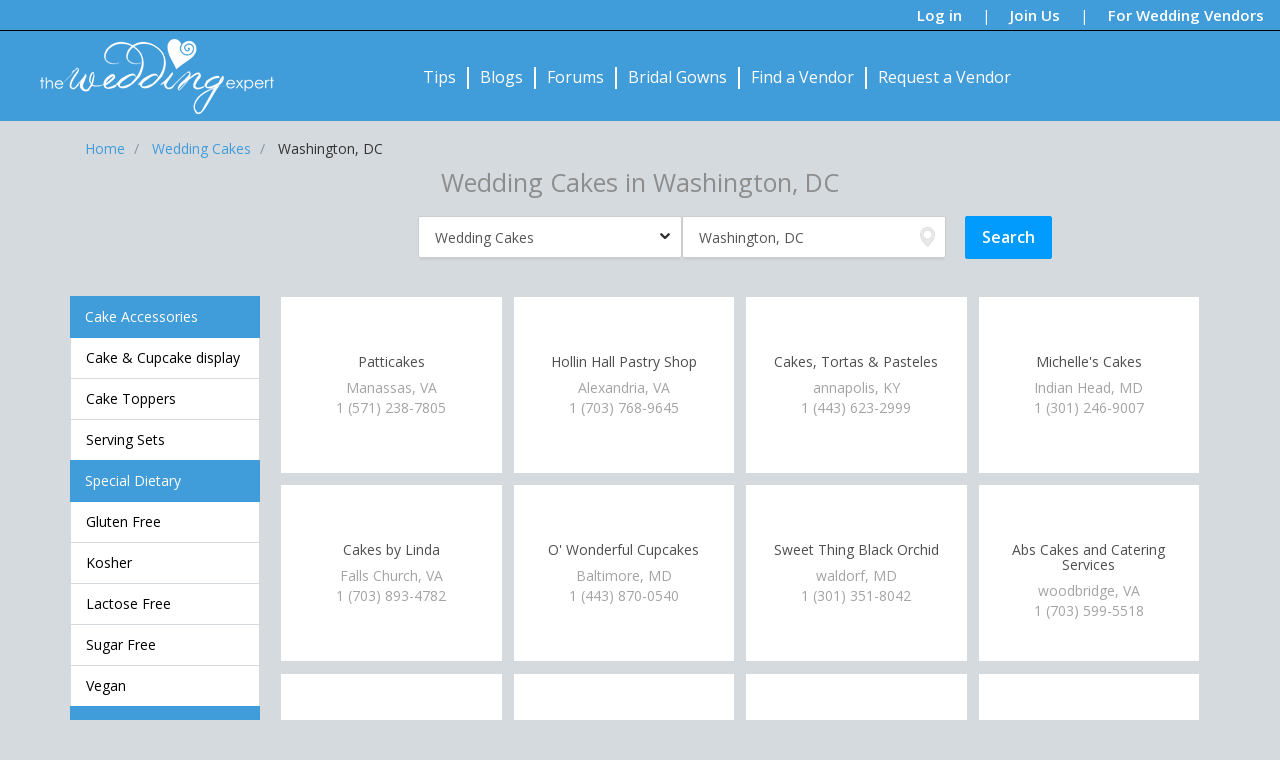

--- FILE ---
content_type: text/html; charset=utf-8
request_url: https://theweddingexpert.com/wedding-cakes/?location=Washington%2C%20DC
body_size: 10648
content:
<!DOCTYPE html> <html lang="en"> <head> <meta charset="utf-8"> <meta http-equiv="X-UA-Compatible" content="IE=edge"> <meta name="viewport" content="width=device-width, initial-scale=1">  <title>Wedding Cakes Bakeries, Custom Made Wedding Cakes in Washington, DC | TheWeddingExpert</title> <meta name="description" content="Find the largest selection of wedding cakes and wedding cake bakeries in Washington, DC. Choose from our array of wedding services, tips to choose a wedding cake, wedding themes and more... We'll make your wedding planning easy and memorable."/>   <!-- Open Graph --> <meta property="og:url" content="https://theweddingexpert.com/wedding-cakes/?location=Washington%2C%20DC"/> <meta property="og:title" content="Wedding Cakes Bakeries, Custom Made Wedding Cakes in Washington, DC"/> <meta property="og:description" content="Find the largest selection of wedding cakes and wedding cake bakeries in Washington, DC. Choose from our array of wedding services, tips to choose a wedding cake, wedding themes and more... We'll make your wedding planning easy and memorable."/> <meta property="og:image" content="/templates/images/home-banner.jpg"/> <meta property="og:image:width" content=""/> <meta property="og:image:height" content=""/> <link href="https://plus.google.com/+Theweddingexpert" rel="publisher"/>  <link rel="stylesheet" type="text/css" href="//fonts.googleapis.com/css?family=Open+Sans:400italic,400,300,600,700"> <link rel="stylesheet" type="text/css" href="/templates/css/A.bootstrap.min.css,,qv==2.0.9+bootstrap-select.min.css,,qv==2.0.9+bootstrap-datepicker.min.css,,qv==2.0.9+style.css,,qv==2.0.9+find_a_vendor.css,,qv==2.0.9,Mcc.sY48NKHBeI.css.pagespeed.cf.qf2A31vrtD.css"/>    <link rel="shortcut icon" href="/favicon.ico" type="image/x-icon"> <link rel="icon" href="/favicon.ico" type="image/x-icon"> </head> <body> <header> <div class="social-header"> <span class="visible-print pull-left">TheWeddingExpert.com</span> <a href="#" data-toggle="modal" data-target="#login-modal" id="log-in">Log in</a> | <a href="#" data-toggle="modal" data-target="#signup-modal">Join Us</a> | <a href="/vendor-signup">For Wedding Vendors</a> </div> <div class="main-header"> <nav class="navbar navbar-default"> <div class="container header"> <div class="navbar-header"> <button type="button" class="navbar-toggle" data-toggle="collapse" data-target=".navbar-collapse"> <span class="icon-bar"></span> <span class="icon-bar"></span> <span class="icon-bar"></span> </button> <a class="navbar-brand" href="/" title="TheWeddingExpert Home"><img src="/templates/images/xlogo.png.pagespeed.ic.DZzqyzF3u4.webp" alt="TheWeddingExpert logo"></a> </div> <div class="collapse navbar-collapse"> <ul class="nav navbar-nav"> <li><a href="/wedding-tips" title="Wedding Tips">Tips</a></li> <li class="divider-vertical"></li> <li><a href="/wedding-blogs" title="Wedding Blogs">Blogs</a></li> <li class="divider-vertical"></li> <li><a href="/wedding-forum" title="Wedding Forums">Forums</a></li> <li class="divider-vertical"></li> <li><a href="/wedding-gowns" title="Bridal Gowns">Bridal Gowns</a></li> <li class="divider-vertical"></li> <li><a href="/find-a-vendor" id="find-a-vendor" title="Find a wedding vendor">Find a Vendor</a><span class="nav-bar-cut hidden"></span> </li> <li class="divider-vertical"></li> <li><a href="#" id="request-a-vendor" data-toggle="modal" data-target="#request-vendor-modal">Request a Vendor</a><span class="nav-bar-cut hidden"></span> </li> </ul> </div> </div> </nav> </div> </header> <div class="clearfix"></div> <div id="notifications" class="alert alert-info hidden" role="alert"> <button type="button" class="close" aria-label="Close"><span aria-hidden="true">&times;</span></button> <div class="content"> <span class="glyphicon glyphicon-info-sign"></span> <strong>Notifications:</strong><br> </div> </div> <div class="modal fade" id="signup-modal" role="dialog"> <div class="modal-dialog">  <div class="modal-content"> <div class="modal-header">  <h4 class="modal-title">Sign up</h4> </div> <div class="modal-body"> <div class="alert alert-danger hidden" role="alert"> <span></span> </div> <label for="signup-name">Name:</label><input type="text" class="form-control" id="signup-name" placeholder="Your Name"><br> <label for="signup-email">Email:</label><input type="text" class="form-control" id="signup-email" placeholder="Your email address"><br> <label for="signup-password">Password:</label><input type="password" class="form-control" id="signup-password" placeholder="5 or more characters"> <label for="signup_confirm_password">Confirm:</label><input type="password" class="form-control" id="signup_confirm_password" placeholder="Confirm Password"> </div> <div class="modal-footer"> <button type="button" class="btn btn-primary btn-lg sign-up-btn">Sign Up</button> <br> <br> <small class="text-left">By signing up, you agree to our <a href="/terms-of-use" target="_blank">Terms</a> and <a href="/privacy-policy" target="_blank">Privacy Policy</a></small> </div> <div class="modal-footer-option"> Are you a vendor?<a href="/vendor-signup">Sign Up</a> </div>  </div> </div> </div> <div class="modal fade" id="login-modal" role="dialog"> <div class="modal-dialog">  <div class="modal-content"> <div class="modal-header">  <h4 class="modal-title">Log in</h4> </div> <div class="modal-body"> <div class="alert alert-danger hidden" role="alert"> <span></span> </div> <label for="login-email">User Name:</label><input type="text" class="form-control" id="login-email" placeholder="Your email address"><br> <label for="login-password">Password:</label><input type="password" class="form-control" id="login-password" placeholder="5 or more characters"><br> <span class="login-label-field"></span><a href="#" id="login-forgot-password">Forgot Password?</a> </div> <div class="modal-footer">  <button type="button" class="btn btn-primary btn-lg login-btn">Log in</button> </div> <div class="modal-footer-option"> Are you a vendor?<a href="/vendor-signup">Sign Up</a> </div>  </div> </div> </div><div class="modal fade" id="forgot-password-modal" role="dialog"> <div class="modal-dialog">  <div class="modal-content"> <div class="modal-header">  <h4 class="modal-title">Forgot Password</h4> </div> <div class="modal-body"> <div class="alert alert-info" role="alert"> <span>Enter the email address and we will send you instructions.</span> </div> <div class="row"> <div class="col-xs-6 col-xs-offset-3"> <input type="text" class="form-control email" placeholder="Your email address"> </div> </div> </div> <div class="modal-footer"> <input type="button" class="btn btn-primary btn-lg" data-dismiss="modal" value="Cancel"> <input type="button" class="btn btn-primary btn-lg forgot-btn" value="Send"> </div>  </div> </div> </div><div class="modal fade" id="signup-vendor-modal" role="dialog"> <div class="modal-dialog">  <div class="modal-content"> <div class="modal-header">  <h4 class="modal-title">Sign Up (Request to be listed as a Vendor)</h4> </div> <div class="modal-body"> <div class="alert alert-danger hidden" role="alert"> <span></span> </div> <form class="form-horizontal"> <div class="form-group"> <label class="col-md-2 control-label">Type of Vendor:</label> <div class="col-md-4"> <select class="form-control" name="category_id"> <option value="0" data-url="">Select Category</option> <option value="129" data-url="bachelor-parties">Bachelor Parties</option> <option value="130" data-url="bachelorette-parties">Bachelorette Parties</option> <option value="101" data-url="bands">Bands</option> <option value="117" data-url="beauty-make-up">Beauty & Make Up</option> <option value="120" data-url="bridal-registry">Bridal Registry</option> <option value="114" data-url="bridal-shower">Bridal Shower</option> <option value="106" data-url="catering-food">Catering & Food</option> <option value="107" data-url="ceremony-locations">Ceremony Locations</option> <option value="112" data-url="decorations">Decorations</option> <option value="109" data-url="destination-weddings">Destination Weddings</option> <option value="102" data-url="djs">DJs</option> <option value="104" data-url="entertainment">Entertainment</option> <option value="111" data-url="flowers">Flowers</option> <option value="115" data-url="formal-wear">Formal Wear</option> <option value="127" data-url="honeymoon">Honeymoon</option> <option value="110" data-url="invitations-printing">Invitations & Printing</option> <option value="103" data-url="musicians-singers">Musicians & Singers</option> <option value="121" data-url="photographers">Photographers</option> <option value="108" data-url="reception-locations-venues">Reception Locations & Venues</option> <option value="126" data-url="rentals">Rentals</option> <option value="125" data-url="transportation">Transportation</option> <option value="122" data-url="videographers">Videographers</option> <option value="119" data-url="wedding-bridal-accessories">Wedding & Bridal Accessories</option> <option value="118" data-url="wedding-engagement-rings">Wedding & Engagement Rings</option> <option value="105" data-url="wedding-cakes">Wedding Cakes</option> <option value="116" data-url="wedding-dresses">Wedding Dresses</option> <option value="113" data-url="wedding-favors-supplies">Wedding Favors & Supplies</option> <option value="124" data-url="wedding-officiants">Wedding Officiants</option> <option value="123" data-url="wedding-planning">Wedding Planning</option> <option value="128" data-url="wedding-services">Wedding Services</option> </select> </div> <label class="col-md-2 control-label nr">Address:</label> <div class="col-md-4"><input class="form-control" name="address_1" type="text"></div> </div> <div class="form-group"> <label class="col-md-2 control-label">Business Name:</label> <div class="col-md-4"> <input class="form-control" name="vendor_name" type="text"> </div> <label class="col-md-2 control-label">City:</label> <div class="col-md-4"><input class="form-control" name="city" type="text"></div> </div> <div class="form-group"> <label class="col-md-2 control-label">Contact Name:</label> <div class="col-md-4"> <input class="form-control" name="vendor_contact" type="text"> </div> <label class="col-md-2 control-label">State/Province:</label> <div class="col-md-4"> <select class="form-control" name="state_code" id="state-code"> <option value="AL">AL - Alabama</option> <option value="AK">AK - Alaska</option> <option value="AZ">AZ - Arizona</option> <option value="AR">AR - Arkansas</option> <option value="CA">CA - California</option> <option value="CO">CO - Colorado</option> <option value="CT">CT - Connecticut</option> <option value="DC">DC - DC</option> <option value="DE">DE - Delaware</option> <option value="FL">FL - Florida</option> <option value="GA">GA - Georgia</option> <option value="HI">HI - Hawaii</option> <option value="ID">ID - Idaho</option> <option value="IL">IL - Illinois</option> <option value="IN">IN - Indiana</option> <option value="IA">IA - Iowa</option> <option value="KS">KS - Kansas</option> <option value="KY">KY - Kentucky</option> <option value="LA">LA - Louisiana</option> <option value="ME">ME - Maine</option> <option value="MD">MD - Maryland</option> <option value="MA">MA - Massachusetts</option> <option value="MI">MI - Michigan</option> <option value="MN">MN - Minnesota</option> <option value="MS">MS - Mississippi</option> <option value="MO">MO - Missouri</option> <option value="MT">MT - Montana</option> <option value="NE">NE - Nebraska</option> <option value="NV">NV - Nevada</option> <option value="NH">NH - New Hampshire</option> <option value="NJ">NJ - New Jersey</option> <option value="NM">NM - New Mexico</option> <option value="NY">NY - New York</option> <option value="NC">NC - North Carolina</option> <option value="ND">ND - North Dakota</option> <option value="OH">OH - Ohio</option> <option value="OK">OK - Oklahoma</option> <option value="OR">OR - Oregon</option> <option value="PA">PA - Pennsylvania</option> <option value="PR">PR - Puerto Rico</option> <option value="RI">RI - Rhode Island</option> <option value="SC">SC - South Carolina</option> <option value="SD">SD - South Dakota</option> <option value="TN">TN - Tennessee</option> <option value="TX">TX - Texas</option> <option value="UT">UT - Utah</option> <option value="VT">VT - Vermont</option> <option value="VI">VI - Virgin Islands</option> <option value="VA">VA - Virginia</option> <option value="WA">WA - Washington</option> <option value="WV">WV - West Virginia</option> <option value="WI">WI - Wisconsin</option> <option value="WY">WY - Wyoming</option> </select> </div> </div> <div class="form-group"> <label class="col-md-2 control-label">Phone:</label> <div class="col-md-4"> <input class="form-control" name="vendor_phone" type="text"> </div> <label class="col-md-2 control-label nr">Zip/Postal Code:</label> <div class="col-md-4"><input class="form-control" name="zip_code" type="text"></div> </div> <div class="form-group"> <label class="col-md-2 control-label">Email:</label> <div class="col-md-4"> <input class="form-control" name="vendor_email" type="email"> </div> <label for="country-code" class="col-md-2 control-label">Country:</label> <div class="col-md-4"> <select id="country-code" class="form-control" name="country_code"> <option value="US">United States</option> <option value="CA">Canada</option> </select> </div> </div> <div class="form-group"> <label class="col-md-2 control-label nr">Website:</label> <div class="col-md-4"> <input class="form-control" name="vendor_website" type="url"> </div> </div> <div class="form-group"> <label class="col-md-2 control-label nr">Comment:</label> <div class="col-md-10"> <textarea class="form-control" rows="5" name="comment"></textarea> </div> </div> </form> </div> <div class="modal-footer"> <button type="button" class="btn btn-primary btn-lg center-block signup-vendor-btn">Submit</button> <p class="text-center">And we will contact you shortly...</p> </div>  </div> </div> </div><div class="modal fade" id="request-vendor-modal" role="dialog"> <div class="modal-dialog">  <div class="modal-content"> <div class="modal-header">  <h4 class="modal-title">Request a Vendor</h4> </div> <div class="modal-body"> <div class="alert alert-danger hidden" role="alert"> <span></span> </div> <form class="form-horizontal"> <div class="form-group"> <label class="col-md-4 control-label">Type of Vendor:</label> <div class="col-md-8"> <select class="form-control selectpicker" name="category_id[]" multiple> <option value="129">Bachelor Parties</option> <option value="130">Bachelorette Parties</option> <option value="101">Bands</option> <option value="117">Beauty & Make Up</option> <option value="120">Bridal Registry</option> <option value="114">Bridal Shower</option> <option value="106">Catering & Food</option> <option value="107">Ceremony Locations</option> <option value="112">Decorations</option> <option value="109">Destination Weddings</option> <option value="102">DJs</option> <option value="104">Entertainment</option> <option value="111">Flowers</option> <option value="115">Formal Wear</option> <option value="127">Honeymoon</option> <option value="110">Invitations & Printing</option> <option value="103">Musicians & Singers</option> <option value="121">Photographers</option> <option value="108">Reception Locations & Venues</option> <option value="126">Rentals</option> <option value="125">Transportation</option> <option value="122">Videographers</option> <option value="119">Wedding & Bridal Accessories</option> <option value="118">Wedding & Engagement Rings</option> <option value="105">Wedding Cakes</option> <option value="116">Wedding Dresses</option> <option value="113">Wedding Favors & Supplies</option> <option value="124">Wedding Officiants</option> <option value="123">Wedding Planning</option> <option value="128">Wedding Services</option> </select> </div> </div> <div class="form-group"> <label class="col-md-4 control-label">Vendor Near:</label> <div class="col-md-8"> <input class="form-control" name="location" type="text"> </div> </div> <div class="form-group"> <label class="col-md-4 control-label">Wedding Date:</label> <div class="col-md-8"> <input type="text" class="form-control input-calendar" name="wedding_date" data-provide="datepicker" data-date-autoclose="true"> </div> </div> <div class="form-group"> <label class="col-md-4 control-label">Name:</label> <div class="col-md-8"> <input class="form-control" name="contact_name" type="text" placeholder="Contact Person Name"> </div> </div> <div class="form-group"> <label class="col-md-4 control-label">Email:</label> <div class="col-md-8"> <input class="form-control" name="email" type="text" placeholder="Email Address"> </div> </div> <div class="form-group"> <label class="col-md-4 control-label nr">Phone:</label> <div class="col-md-8"> <input class="form-control" name="phone" type="text" placeholder="Phone Number"> </div> </div> <div class="form-group call-me"> <label class="control-label call-me">Call me at:</label> <label class="control-label checkbox-inline"><input type="checkbox" name="call_time[]" value="Anytime">Anytime</label> <label class="control-label checkbox-inline"><input type="checkbox" name="call_time[]" value="Night">Night</label> <label class="control-label checkbox-inline"><input type="checkbox" name="call_time[]" value="Day">Day</label> <label class="control-label checkbox-inline"><input type="checkbox" name="call_time[]" value="Weekends">Weekends</label> </div> <div class="form-group"> <label class="col-md-4 control-label nr">Comments:</label> <div class="col-md-8"> <textarea name="comments" class="form-control"></textarea> </div> </div> </form> </div> <div class="modal-footer"> <button type="button" class="btn btn-primary btn-lg center-block request-vendor-btn">Submit</button> <div class="text-center">And selected vendors will contact you shortly...</div> </div>  </div> </div> </div> <div class="container find-a-vendor-wrapper"> <ul itemscope itemtype="http://schema.org/BreadcrumbList" class="breadcrumb brd"> <li itemprop="itemListElement" itemscope itemtype="http://schema.org/ListItem"> <a itemprop="item" href="/" title="Home"><span itemprop="name">Home</span></a> <meta itemprop="position" content="1"/> </li> <li itemprop="itemListElement" itemscope itemtype="http://schema.org/ListItem"> <a itemprop="item" href="/wedding-cakes" title="Wedding Cakes Bakeries, Custom Made Wedding Cakes"> <span itemprop="name">Wedding Cakes</span> </a> <meta itemprop="position" content="2"/> </li> <li itemprop="itemListElement" itemscope itemtype="http://schema.org/ListItem"> <span itemprop="name">Washington, DC</span> <meta itemprop="position" content="3"/> </li> </ul> <h1 class="wedding-header"> Wedding Cakes in Washington, DC</h1> <div class="row search-box"> <div class="col-md-offset-2 col-md-10">  <div class="search-box hidden-print"> <div class="form-group search-box"> <form id="find-a-vendor-form" method="get"> <div class="row"> <div class="col-md-offset-2 col-md-8"> <div class="row"> <div class="col-sm-5"> <input id="category" class="form-control input-lg" placeholder="I'm Looking for..." autocomplete="off" value="Wedding Cakes" data-id="wedding-cakes"> <div class="category-dropdown" title="Select Category"></div> </div> <div class="col-sm-5"> <input id="location" name="location" class="form-control input-lg" type="text" placeholder="City, State or Zip Code" autocomplete="off" value="Washington, DC"> </div> <div class="col-sm-2 text-right"> <input type="submit" class="btn btn-primary btn-lg search-btn" value="Search"> </div> </div> </div> </div> <div>  <div class="container category-lists-container hidden"> <div class="text-left"> <b> Choose a category below: </b> </div> <div class="row"> <div class="col-sm-4"> <div class="cat cat-bachelor-parties" data-id="bachelor-parties">Bachelor Parties</div> <div class="cat cat-bachelorette-parties" data-id="bachelorette-parties">Bachelorette Parties</div> <div class="cat cat-bands" data-id="bands">Bands</div> <div class="cat cat-beauty-make-up" data-id="beauty-make-up">Beauty & Make Up</div> <div class="cat cat-bridal-registry" data-id="bridal-registry">Bridal Registry</div> <div class="cat cat-bridal-shower" data-id="bridal-shower">Bridal Shower</div> <div class="cat cat-catering-food" data-id="catering-food">Catering & Food</div> <div class="cat cat-ceremony-locations" data-id="ceremony-locations">Ceremony Locations</div> <div class="cat cat-decorations" data-id="decorations">Decorations</div> <div class="cat cat-destination-weddings" data-id="destination-weddings">Destination Weddings</div> </div> <div class="col-sm-4"> <div class="cat cat-djs" data-id="djs">DJs</div> <div class="cat cat-entertainment" data-id="entertainment">Entertainment</div> <div class="cat cat-flowers" data-id="flowers">Flowers</div> <div class="cat cat-formal-wear" data-id="formal-wear">Formal Wear</div> <div class="cat cat-honeymoon" data-id="honeymoon">Honeymoon</div> <div class="cat cat-invitations-printing" data-id="invitations-printing">Invitations & Printing</div> <div class="cat cat-musicians-singers" data-id="musicians-singers">Musicians & Singers</div> <div class="cat cat-photographers" data-id="photographers">Photographers</div> <div class="cat cat-reception-locations-venues" data-id="reception-locations-venues">Reception Locations & Venues</div> <div class="cat cat-rentals" data-id="rentals">Rentals</div> </div> <div class="col-sm-4"> <div class="cat cat-transportation" data-id="transportation">Transportation</div> <div class="cat cat-videographers" data-id="videographers">Videographers</div> <div class="cat cat-wedding-bridal-accessories" data-id="wedding-bridal-accessories">Wedding & Bridal Accessories</div> <div class="cat cat-wedding-engagement-rings" data-id="wedding-engagement-rings">Wedding & Engagement Rings</div> <div class="cat cat-wedding-cakes" data-id="wedding-cakes">Wedding Cakes</div> <div class="cat cat-wedding-dresses" data-id="wedding-dresses">Wedding Dresses</div> <div class="cat cat-wedding-favors-supplies" data-id="wedding-favors-supplies">Wedding Favors & Supplies</div> <div class="cat cat-wedding-officiants" data-id="wedding-officiants">Wedding Officiants</div> <div class="cat cat-wedding-planning" data-id="wedding-planning">Wedding Planning</div> <div class="cat cat-wedding-services" data-id="wedding-services">Wedding Services</div> </div> </div> </div></div> </form> </div> </div></div> </div> <div class="row"> <div class="col-xs-4 col-sm-4 col-md-2 left-block"> <ul class="list-group filters"> <li class="list-group-item active">Cake Accessories</li> <a href="/wedding-cakes/cake-cupcake-display/?location=Washington%2C%20DC" title="Cake & Cupcake display in Washington, DC"> <li class="list-group-item" data-id="80">Cake & Cupcake display</li> </a> <a href="/wedding-cakes/cake-toppers/?location=Washington%2C%20DC" title="Cake Toppers in Washington, DC"> <li class="list-group-item" data-id="79">Cake Toppers</li> </a> <a href="/wedding-cakes/serving-sets/?location=Washington%2C%20DC" title="Serving Sets in Washington, DC"> <li class="list-group-item" data-id="78">Serving Sets</li> </a> <li class="list-group-item active">Special Dietary</li> <a href="/wedding-cakes/gluten-free/?location=Washington%2C%20DC" title="Gluten Free in Washington, DC"> <li class="list-group-item" data-id="82">Gluten Free</li> </a> <a href="/wedding-cakes/kosher/?location=Washington%2C%20DC" title="Kosher in Washington, DC"> <li class="list-group-item" data-id="81">Kosher</li> </a> <a href="/wedding-cakes/lactose-free/?location=Washington%2C%20DC" title="Lactose Free in Washington, DC"> <li class="list-group-item" data-id="84">Lactose Free</li> </a> <a href="/wedding-cakes/sugar-free/?location=Washington%2C%20DC" title="Sugar Free in Washington, DC"> <li class="list-group-item" data-id="85">Sugar Free</li> </a> <a href="/wedding-cakes/vegan/?location=Washington%2C%20DC" title="Vegan in Washington, DC"> <li class="list-group-item" data-id="83">Vegan</li> </a> <li class="list-group-item active">Desserts</li> <a href="/wedding-cakes/chocolate/?location=Washington%2C%20DC" title="Chocolate in Washington, DC"> <li class="list-group-item" data-id="88">Chocolate</li> </a> <a href="/wedding-cakes/chocolate-fountain/?location=Washington%2C%20DC" title="Chocolate Fountain in Washington, DC"> <li class="list-group-item" data-id="90">Chocolate Fountain</li> </a> <a href="/wedding-cakes/cookies/?location=Washington%2C%20DC" title="Cookies in Washington, DC"> <li class="list-group-item" data-id="87">Cookies</li> </a> <a href="/wedding-cakes/cupcakes/?location=Washington%2C%20DC" title="Cupcakes in Washington, DC"> <li class="list-group-item" data-id="86">Cupcakes</li> </a> <a href="/wedding-cakes/ice-cream/?location=Washington%2C%20DC" title="Ice Cream in Washington, DC"> <li class="list-group-item" data-id="91">Ice Cream</li> </a> <a href="/wedding-cakes/pastries/?location=Washington%2C%20DC" title="Pastries in Washington, DC"> <li class="list-group-item" data-id="89">Pastries</li> </a> <li class="list-group-item active">Nearby Vendors within</li> <li class="list-group-item distance" data-id="20">20 miles</li> <li class="list-group-item distance" data-id="50">50 miles</li> <li class="list-group-item distance" data-id="100">100 miles</li> <li class="list-group-item selected distance" data-id=""><span class="unfilter"></span>All</li> </ul> </div> <div class="col-xs-8 col-sm-8 col-md-10 right-block vendor-search" data-search="eyJyZXdyaXRlX2VuZ2luZV91cmwiOiJ3ZWRkaW5nLWNha2VzXC8iLCJsb2NhdGlvbiI6Ildhc2hpbmd0b24sIERDIiwiZmluZF9hX3ZlbmRvciI6IjEwNSJ9"> <div class="row"> <div class="col-md-3 small-box"> <div class="white-box"> <h3>Patticakes</h3> <div class="vendor-location">Manassas, VA</div> <div class="vendor-location">1 (571) 238-7805</div> </div> <script type="application/ld+json"> { "@context": "http://schema.org", "@type": "LocalBusiness", "address": { "@type": "PostalAddress", "addressLocality": "Manassas", "addressRegion": "VA" }, "name": "Patticakes", "telephone": "1 (571) 238-7805" } </script> <div class="white-box"> <h3>Cakes by Linda</h3> <div class="vendor-location">Falls Church, VA</div> <div class="vendor-location">1 (703) 893-4782</div> </div> <script type="application/ld+json"> { "@context": "http://schema.org", "@type": "LocalBusiness", "address": { "@type": "PostalAddress", "addressLocality": "Falls Church", "addressRegion": "VA" }, "name": "Cakes by Linda", "telephone": "1 (703) 893-4782" } </script> </div> <div class="col-md-3 small-box"> <div class="white-box"> <h3>Hollin Hall Pastry Shop</h3> <div class="vendor-location">Alexandria, VA</div> <div class="vendor-location">1 (703) 768-9645</div> </div> <script type="application/ld+json"> { "@context": "http://schema.org", "@type": "LocalBusiness", "address": { "@type": "PostalAddress", "addressLocality": "Alexandria", "addressRegion": "VA" }, "name": "Hollin Hall Pastry Shop", "telephone": "1 (703) 768-9645" } </script> <div class="white-box"> <h3>O' Wonderful Cupcakes</h3> <div class="vendor-location">Baltimore, MD</div> <div class="vendor-location">1 (443) 870-0540</div> </div> <script type="application/ld+json"> { "@context": "http://schema.org", "@type": "LocalBusiness", "address": { "@type": "PostalAddress", "addressLocality": "Baltimore", "addressRegion": "MD" }, "name": "O' Wonderful Cupcakes", "telephone": "1 (443) 870-0540" } </script> </div> <div class="col-md-3 small-box"> <div class="white-box"> <h3>Cakes, Tortas & Pasteles</h3> <div class="vendor-location">annapolis, KY</div> <div class="vendor-location">1 (443) 623-2999</div> </div> <script type="application/ld+json"> { "@context": "http://schema.org", "@type": "LocalBusiness", "address": { "@type": "PostalAddress", "addressLocality": "annapolis", "addressRegion": "KY" }, "name": "Cakes, Tortas & Pasteles", "telephone": "1 (443) 623-2999" } </script> <div class="white-box"> <h3>Sweet Thing Black Orchid</h3> <div class="vendor-location">waldorf, MD</div> <div class="vendor-location">1 (301) 351-8042</div> </div> <script type="application/ld+json"> { "@context": "http://schema.org", "@type": "LocalBusiness", "address": { "@type": "PostalAddress", "addressLocality": "waldorf", "addressRegion": "MD" }, "name": "Sweet Thing Black Orchid", "telephone": "1 (301) 351-8042" } </script> </div> <div class="col-md-3 small-box"> <div class="white-box"> <h3>Michelle's Cakes</h3> <div class="vendor-location">Indian Head, MD</div> <div class="vendor-location">1 (301) 246-9007</div> </div> <script type="application/ld+json"> { "@context": "http://schema.org", "@type": "LocalBusiness", "address": { "@type": "PostalAddress", "addressLocality": "Indian Head", "addressRegion": "MD" }, "name": "Michelle's Cakes", "telephone": "1 (301) 246-9007" } </script> <div class="white-box"> <h3>Abs Cakes and Catering Services</h3> <div class="vendor-location">woodbridge, VA</div> <div class="vendor-location">1 (703) 599-5518</div> </div> <script type="application/ld+json"> { "@context": "http://schema.org", "@type": "LocalBusiness", "address": { "@type": "PostalAddress", "addressLocality": "woodbridge", "addressRegion": "VA" }, "name": "Abs Cakes and Catering Services", "telephone": "1 (703) 599-5518" } </script> </div> </div> <div class="row"> <div class="col-md-3 small-box"> <div class="white-box"> <h3>Beautiful Expressions</h3> <div class="vendor-location">Capital Heights, MD</div> <div class="vendor-location">1 (866) 456-4141</div> </div> <script type="application/ld+json"> { "@context": "http://schema.org", "@type": "LocalBusiness", "address": { "@type": "PostalAddress", "addressLocality": "Capital Heights", "addressRegion": "MD" }, "name": "Beautiful Expressions", "telephone": "1 (866) 456-4141" } </script> <div class="white-box"> <h3>Fancy Cakes by Leslie</h3> <div class="vendor-location">Gaithersburg, MD</div> <div class="vendor-location">1 (301) 548-9390</div> </div> <script type="application/ld+json"> { "@context": "http://schema.org", "@type": "LocalBusiness", "address": { "@type": "PostalAddress", "addressLocality": "Gaithersburg", "addressRegion": "MD" }, "name": "Fancy Cakes by Leslie", "telephone": "1 (301) 548-9390" } </script> </div> <div class="col-md-3 small-box"> <div class="white-box"> <h3>Totally Cookies and Cakes</h3> <div class="vendor-location">Warrenton, VA</div> <div class="vendor-location">1 (540) 252-9105</div> </div> <script type="application/ld+json"> { "@context": "http://schema.org", "@type": "LocalBusiness", "address": { "@type": "PostalAddress", "addressLocality": "Warrenton", "addressRegion": "VA" }, "name": "Totally Cookies and Cakes", "telephone": "1 (540) 252-9105" } </script> <div class="white-box"> <h3>Betty's Cafe</h3> <div class="vendor-location">washington , DC</div> <div class="vendor-location">1 (202) 486-8728</div> </div> <script type="application/ld+json"> { "@context": "http://schema.org", "@type": "LocalBusiness", "address": { "@type": "PostalAddress", "addressLocality": "washington ", "addressRegion": "DC" }, "name": "Betty's Cafe", "telephone": "1 (202) 486-8728" } </script> </div> <div class="col-md-3 small-box"> <div class="white-box"> <h3>Lemon Tulip Cakes</h3> <div class="vendor-location">Fairfax, VA</div> <div class="vendor-location">1 (703) 895-4704</div> </div> <script type="application/ld+json"> { "@context": "http://schema.org", "@type": "LocalBusiness", "address": { "@type": "PostalAddress", "addressLocality": "Fairfax", "addressRegion": "VA" }, "name": "Lemon Tulip Cakes", "telephone": "1 (703) 895-4704" } </script> <div class="white-box"> <h3>Starry Night Bakery & Coffeehouse</h3> <div class="vendor-location">Westminster, MD</div> <div class="vendor-location">1 (410) 871-9131</div> </div> <script type="application/ld+json"> { "@context": "http://schema.org", "@type": "LocalBusiness", "address": { "@type": "PostalAddress", "addressLocality": "Westminster", "addressRegion": "MD" }, "name": "Starry Night Bakery & Coffeehouse", "telephone": "1 (410) 871-9131" } </script> </div> <div class="col-md-3 small-box"> <div class="white-box"> <h3>Savvy Treats</h3> <div class="vendor-location">Rockville, MD</div> <div class="vendor-location">1 (202) 422-5173</div> </div> <script type="application/ld+json"> { "@context": "http://schema.org", "@type": "LocalBusiness", "address": { "@type": "PostalAddress", "addressLocality": "Rockville", "addressRegion": "MD" }, "name": "Savvy Treats", "telephone": "1 (202) 422-5173" } </script> <div class="white-box"> <h3>Tastefully Treated</h3> <div class="vendor-location">South Riding / Chantilly, VA</div> <div class="vendor-location">1 (703) 232-6126</div> </div> <script type="application/ld+json"> { "@context": "http://schema.org", "@type": "LocalBusiness", "address": { "@type": "PostalAddress", "addressLocality": "South Riding / Chantilly", "addressRegion": "VA" }, "name": "Tastefully Treated", "telephone": "1 (703) 232-6126" } </script> </div> </div> <div class="row"> <div class="col-md-3 small-box"> <div class="white-box"> <h3>Sugar 'n Shindigs</h3> <div class="vendor-location">Manassas, VA</div> <div class="vendor-location">1 (703) 627-7862</div> </div> <script type="application/ld+json"> { "@context": "http://schema.org", "@type": "LocalBusiness", "address": { "@type": "PostalAddress", "addressLocality": "Manassas", "addressRegion": "VA" }, "name": "Sugar 'n Shindigs", "telephone": "1 (703) 627-7862" } </script> <div class="white-box"> <h3>Caroline's Cakes</h3> <div class="vendor-location">Annapolis, MD</div> <div class="vendor-location">1 (888) 801-2253</div> </div> <script type="application/ld+json"> { "@context": "http://schema.org", "@type": "LocalBusiness", "address": { "@type": "PostalAddress", "addressLocality": "Annapolis", "addressRegion": "MD" }, "name": "Caroline's Cakes", "telephone": "1 (888) 801-2253" } </script> </div> <div class="col-md-3 small-box"> <div class="white-box"> <h3>Fat Girl Cakes Llc</h3> <div class="vendor-location">Fredericksburg, VA</div> <div class="vendor-location">1 (540) 710-6533</div> </div> <script type="application/ld+json"> { "@context": "http://schema.org", "@type": "LocalBusiness", "address": { "@type": "PostalAddress", "addressLocality": "Fredericksburg", "addressRegion": "VA" }, "name": "Fat Girl Cakes Llc", "telephone": "1 (540) 710-6533" } </script> </div> <div class="col-md-3 small-box"> <div class="start-now"> <div class="title">VENDOR!</div> <div>Submit your</div> <div>business</div> <a href="/vendor-signup"><div class="btn btn-default btn-lg">Start Now</div></a> </div> </div> </div> </div> </div> </div> <script src="/templates/scripts/jquery.min.js,qv=2.0.9.pagespeed.jm.281EvWGk30.js"></script><script src="/templates/scripts/bootstrap.min.js,qv==2.0.9+bootstrap-select.min.js,qv==2.0.9+bootstrap-datepicker.min.js,qv==2.0.9.pagespeed.jc.JnvXZCbEK1.js"></script><script>eval(mod_pagespeed_IKjLbCTCV3);</script><script>eval(mod_pagespeed_uPXOuv3qTO);</script><script>eval(mod_pagespeed_jf9XtbYDT1);</script><script src="/templates/packages/tinymce/tinymce.min.js?v=2.0.9"></script> <script src="/templates/scripts/script.js,qv==2.0.9+find_a_vendor.js,qv==2.0.9+signup.js,qv==2.0.9.pagespeed.jc.92QYz-W4p1.js"></script><script>eval(mod_pagespeed_1CeymZcFdj);</script> <script>eval(mod_pagespeed_UTN6JxIiK0);</script> <script>eval(mod_pagespeed_sIx1ZC2aD8);</script>  <footer id="footer" class="hidden-print"> <div class="container"> <div class="row"> <div class="col-sm-4"> <h3 class="footer-header">TheWeddingExpert</h3> <ul class="list-unstyled list-styled"> <li><a href="/" title="TheWeddingExpert Homepage">Home</a></li> <li><a href="/about-us" title="About Us">About Us</a></li> <li><a href="/contact-us" title="Contact Us">Contact Us</a></li> <li><a href="/vendor-signup" title="Vendor Registration">Vendor Registration</a></li> <li><a href="/terms-of-use" title="Terms of Use">Terms of Use</a></li> <li><a href="/privacy-policy" title="Privacy Policy">Privacy Policy</a></li> </ul> </div> <div class="col-sm-4"> <h3 class="footer-header">Wedding Resources</h3> <ul class="list-unstyled list-styled"> <li><a href="/wedding-tips" title="Wedding Tips">Tips</a></li> <li><a href="/wedding-forum" title="Wedding Forum">Forum</a></li> <li><a href="/wedding-websites" title="Wedding Websites">Websites</a></li> <li><a href="/wedding-invitation" title="Wedding Invitations">Invitations</a></li> <li><a href="/wedding-checklist" title="Wedding Checklist">Checklist</a></li> <li><a href="/wedding-budget-calculator" title="Wedding Budget Calculator">Budget Calculator</a></li> <li><a href="/seating-arrangements" title="Seating Arrangements">Seating Arrangements</a></li> <li><a href="/wedding-blogs" title="Wedding Blogs">Blogs</a></li> <li><a href="/wedding-gowns" title="Wedding Gowns">Gowns</a></li> </ul> </div> <div class="col-sm-4"> <h3 class="footer-header">Connect With Us</h3> <div class="row social-img"> <div class="col-xs-4 col-sm-4 col-md-2 bot-margin"> <a href="https://www.facebook.com/theweddingxpert" rel="nofollow" target="_blank" title="TheWeddingExpert facebook"> <img src="[data-uri]" alt="TheWeddingExpert facebook"> </a> </div> <div class="col-xs-4 col-sm-4 col-md-2 bot-margin"> <a href="https://plus.google.com/+Theweddingexpert" rel="nofollow" target="_blank" title="TheWeddingExpert google+"> <img src="[data-uri]" alt="TheWeddingExpert google+"> </a> </div> <div class="col-xs-4 col-sm-4 col-md-2 bot-margin"> <a href="https://www.pinterest.com/theweddingxpert/" rel="nofollow" target="_blank" title="TheWeddingExpert pinterest"> <img src="[data-uri]" alt="TheWeddingExpert pinterest"> </a> </div> <div class="col-xs-4 col-sm-4 col-md-2 bot-margin"> <a href="http://theweddingexpert.tumblr.com/" rel="nofollow" target="_blank" title="TheWeddingExpert tumblr"> <img src="[data-uri]" alt="TheWeddingExpert tumblr"> </a> </div> <div class="col-xs-4 col-sm-4 col-md-2 bot-margin"> <a href="https://twitter.com/TheWeddingXpert" rel="nofollow" target="_blank" title="TheWeddingExpert twitter"> <img src="[data-uri]" alt="TheWeddingExpert twitter"> </a> </div> <div class="col-xs-4 col-sm-4 col-md-2 bot-margin"> <a href="https://www.instagram.com/the_wedding_expert/" rel="nofollow" target="_blank" title="TheWeddingExpert instagram"> <img src="[data-uri]" alt="TheWeddingExpert instagram"> </a> </div> </div> </div> </div> </div> </footer> <script>(function(i,s,o,g,r,a,m){i['GoogleAnalyticsObject']=r;i[r]=i[r]||function(){(i[r].q=i[r].q||[]).push(arguments)},i[r].l=1*new Date();a=s.createElement(o),m=s.getElementsByTagName(o)[0];a.async=1;a.src=g;m.parentNode.insertBefore(a,m)})(window,document,'script','//www.google-analytics.com/analytics.js','ga');ga('create','UA-66477006-1','auto');ga('send','pageview');</script> <script type="application/ld+json"> {  "@context" : "http://schema.org",  "@type" : "Organization",  "name" : "TheWeddingExpert",  "alternateName" : "The Wedding Expert",  "url" : "https://theweddingexpert.com",  "sameAs" : [ "https://www.facebook.com/theweddingxpert", "https://plus.google.com/+Theweddingexpert", "https://www.pinterest.com/theweddingxpert/", "http://theweddingexpert.tumblr.com/", "https://twitter.com/TheWeddingXpert"  ],  "contactPoint" : [{ "@type" : "ContactPoint", "telephone" : "+1-866-935-5696", "contactType" : "customer service", "contactOption" : "TollFree", "areaServed" : ["US","CA"]  }] } </script> <script type="text/javascript">(function(d){var f=d.getElementsByTagName('SCRIPT')[0],p=d.createElement('SCRIPT');p.type='text/javascript';p.async=true;p.src='//assets.pinterest.com/js/pinit.js';f.parentNode.insertBefore(p,f);}(document));</script> </body> </html>